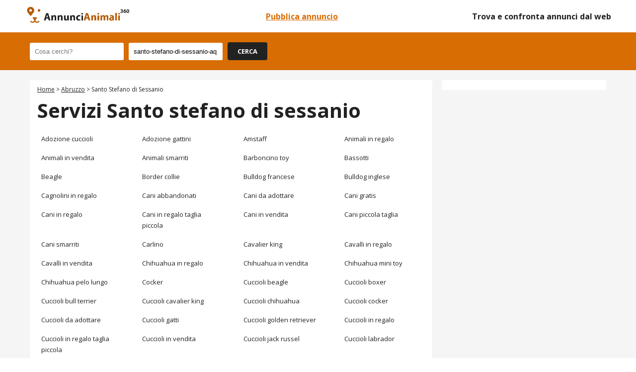

--- FILE ---
content_type: text/html
request_url: https://www.annuncianimali360.com/citta/abruzzo/santo-stefano-di-sessanio-aq
body_size: 11583
content:
<!doctype html>
<html>
<head>
<meta charset="utf-8">
<title>Santo stefano di sessanio aq - Servizi</title>

<meta name="robots" content="noindex, follow">
	
<meta name="viewport" content="width=device-width, initial-scale=1, maximum-scale=1, user-scalable=no">
<meta name="apple-mobile-web-app-capable" content="yes">
<meta name="mobile-web-app-capable" content="yes">


<style>@import url('https://fonts.googleapis.com/css?family=Open+Sans:400,700&display=swap');
html, body {
	margin: 0;
	padding: 0;
	border: 0;
	font-size: 100%;
	color: #222222;
	font: inherit;
	vertical-align: baseline; 
	font-family:"Open Sans";
	background-color:#fff;
}
.campo_obbligatorio{
	border: 1px solid #ff0000!important;
	background-color: #FBBBBB!important;
}
/* #GLOBALI INIZIO ================================================== */
a{
	text-decoration:none;
}
.menu_mobile{
	display: none;
}
.g-recaptcha {
    transform:scale(0.96);
    transform-origin:0 0;
	margin-top: 20px;
}
.captcha_contatti{
	transform:scale(1);
    transform-origin:0 0;
	margin-top: 0px;
}
.margin_top_15{
	margin-top: 15px!important;
}
.min_height_50{
	min-height: 50px!important;
}
.min_height_300{
	min-height: 300px!important;
}
.cursor_pointer{
	cursor: pointer;
}
.colore_nero{
	color: #000!important;
}
#go_top {
    display: none;
    align-items: center;
    position: fixed;
    bottom: 20px;
    right: 20px;
    z-index: 99;
    border: none;
    outline: none;
    background-color: #4D4D4D;
    color: white;
    cursor: pointer;
    padding: 10px 15px;
	font-size: 12px;
}
/* #GLOBALI FINE ================================================== */
/* POPUP */
.popup_registrazione_annunci{
	position: fixed;
	display: none;
	align-items: center;
	justify-content: center;
	background-color: rgba(34, 34, 34, 0.5);
	width: 100%;
	height: 100%;
	top: 0;
	bottom: 0;
	left: 0;
	right: 0;
	z-index: 999;
}
.popup_registrazione_annunci .contenitore_popup{
	background-color: white;
	max-width: 500px;
	height: auto;
	padding: 40px;
	box-sizing: border-box;
	border-radius: 5px;
	-webkit-box-shadow: 0px 6px 10px 5px rgba(0,0,0,0.23);
	-moz-box-shadow: 0px 6px 10px 5px rgba(0,0,0,0.23);
	box-shadow: 0px 6px 10px 5px rgba(0,0,0,0.23);
}
.popup_registrazione_annunci .contenitore_popup .titolo{
	font-size: 30px;
	text-align: center;
	margin-bottom: 20px;
	font-weight: bold;
	color: #d86d03;
}
.popup_registrazione_annunci .contenitore_popup .testo{
	font-size: 22px;
	text-align: center;
	line-height: 28px;
}
.popup_registrazione_annunci .contenitore_popup .tasti_popup{
	margin-top: 20px;
}
.popup_registrazione_annunci .contenitore_popup .tasti_popup .tasto{
	color: white;
	border-radius: 3px;
	display: flex;
	align-items: center;
	justify-content: center;
	text-align: center;
	cursor: pointer;
	padding: 10px;
	box-sizing: border-box;
	margin-top: 10px;
}
.popup_registrazione_annunci .contenitore_popup .tasti_popup .conferma{
	background-color: #d86d03;
	font-weight: bold;
}
.popup_registrazione_annunci .contenitore_popup .tasti_popup .annulla{
	background-color: darkgrey;
	color: #222222;
}
.popup_registrazione_annunci .contenitore_popup .tasti_popup .conferma:hover{
	background-color: #222222;
}
.popup_registrazione_annunci .contenitore_popup .tasti_popup .annulla:hover{
	background-color: grey;
}
/* POPUP */
/* #Desktop ================================================== */
/* BARRA COOKIE Inizio */
.barra_cookie{
	display: flex;
	flex-wrap: wrap;
	align-items: center;
	background-color: #f0eeee;
	top: 0;
	width: 100%;
	padding: 5px 10px 5px 10px;
	border-top: 1px solid #9F9F9F;
	z-index: 999;
	box-sizing: border-box;
	justify-content: center;
}
.barra_cookie .testo{
	color: #222222;
	font-size: 13px;
}
.barra_cookie .info{
	font-size: 13px;
	display: flex;
	align-items: center;
	margin-left: 15px;
	margin-right: 10px;
}
.barra_cookie a{
	color: #367FFF;
}
.barra_cookie .tasto_chiudi{
	cursor: pointer;
	background-color: #4B4B4B;
	padding: 5px 10px 5px 10px;
	border-radius: 3px;
	color: #FFFFFF;
	font-size: 13px;
	margin: 5px 10px 5px 10px;
}
/* BARRA COOKIE Fine */
/* TOP Inizio*/
header .container{
	display: flex;
	align-items: center;
	max-width: 1200px;
	margin: auto;
	padding: 10px;
	box-sizing: border-box;
	justify-content: space-between;
}
header .container .logo img{
	height: 40px;
	width: auto;
}
header .container .slogan{
	font-size: 16px;
	font-weight: bold;
}
/* TOP Fine*/
/* HOME Inizio*/
.box_ricerca{
	text-align: center;
	min-height: 70vh;
}
.box_ricerca .logo{
	margin-top: 10%;
	max-width: 300px;
	margin-left: auto;
	margin-right: auto;
}
.box_ricerca .logo img{
	width: 100%;
	height: auto;
}
.box_ricerca .slogan{
	font-size: 20px;
	color: #222222;
	text-align: center;
	padding-top: 20px;
	padding-bottom: 40px;
}
.box_ricerca .box_campi_ricerca{
	width: 700px;
	height: 24px;
	margin-left: auto;
	margin-right: auto;
	padding-bottom: 20px;
	background-color: #fff;
	border-radius:5px;
	border: 1px solid #d5d5d5;
}
.box_ricerca .tasto_avvia_ricerca{
	background-color: #222222;
	float: right;
	height: 34px;
	border-radius:0 5px 5px 0;
	padding: 10px 24px 0 24px;
	color: #fff;
	font-size: 16px;
	font-weight: bold;
	cursor: pointer;
}
.box_ricerca .tasto_posizione{
	float: left;
	margin-left: 18px;
	margin-top: 6px;
	cursor: pointer;
}
.box_ricerca .box_campi_ricerca .icona_cerca{
	float: left;
	margin-top: 8px;
	margin-left: 8px;
	margin-right: 15px;
}
.box_ricerca .box_campi_ricerca .icona_citta{
	float: left;
	margin-top: 8px;
	margin-left: 4px;
	margin-right: 15px;
}
.box_ricerca .box_campi_ricerca input[type="text"]{
	border-radius:5px 0 0 5px;
	outline: none;
	border: none;
	width: 30%;
	height: 40px;
	font-size: 14px;
	color: #222222;
	float: left;
}
.box_ricerca .box_campi_ricerca .riga_divisoria{
	float: left;
	background-color: #ccc;
	width: 1px;
	height: 30px;
	margin:7px 10px 0 10px;
}
.box_ricerca .container_filtri_rapidi{
	display: flex;
	align-items: center;
	justify-content: center;
	margin-top: 40px;
}
.box_ricerca .container_filtri_rapidi .tasto_filtro_rapido{
	padding: 8px 20px 8px 20px;
	margin: 8px;
	background-color: #222222;
	color: #e68d00;
	border: 2px solid #FFFFFF;
	border-radius: 4px;
	font-size: 15px;
	font-weight: bold;
}
.box_regioni{
	background-color: #f5f5f5;
	margin-bottom: -18px;
}
.box_regioni .contenitore_regioni{
	display: flex;
	flex-wrap: wrap;
	align-items: flex-start;
	max-width: 1000px;
	margin: auto;
}
.box_regioni .contenitore_regioni .colonna_risultato{
	flex: 20%;
	box-sizing: border-box;
	display: flex;
	flex-flow: column;
	padding: 5px 15px 5px 15px;
	min-height: 20px;
	/*text-align: center;*/
}
.box_regioni .contenitore_regioni .riga_risultato{
	color: #222222;
	font-size: 13px;
	padding: 10px 0 10px 0;
}
.box_regioni .contenitore_regioni .riga_risultato a{
	color: #222222;
	font-size: 13px;
}
/* HOME Fine*/
/* LISTA Inizio */
.ricerca_lista{
	background-color: #d86d03;
}
.ricerca_lista .container{
	max-width: 1200px;
	margin: auto;
	padding: 20px;
	box-sizing: border-box;
	display: flex;
	align-items: center;
}
.ricerca_lista .container input{
	padding: 10px;
	border-radius: 3px;
	border: none;
	margin-right: 10px;
}
.ricerca_lista .container .tasto_cerca{
	background-color: #222222;
	color: #FFFFFF;
	font-size: 13px;
	font-weight: bold;
	cursor: pointer;
	display: flex;
	align-items: center;
	justify-content: center;
	height: 36px;
	border-radius: 4px;
	padding: 10px 20px;
	box-sizing: border-box;
}
.contenitore_affinita_tasti{
	max-width: 1200px;
	margin: auto;
	display: flex;
	align-items: center;
	padding: 20px;
	box-sizing: border-box;
	overflow: hidden;
}
.contenitore_affinita_tasti .affinita_tasto{
	padding: 6px 10px;
	margin-right: 15px;
	border: 1px solid #cccccc;
	border-radius: 4px;
	font-size: 14px;
	cursor: pointer;
}
.contenitore_affinita_tasti .box_carosello div img{
	margin-right: 10px;
}
.contenitore_affinita_tasti .box_carosello {
	display: flex;
	overflow-x: auto;
	border-radius: 5px;
	scroll-behavior: smooth;
	-webkit-overflow-scrolling: touch;
	scroll-snap-points-x: repeat(300px);
	scroll-snap-type: mandatory;
}
.contenitore_affinita_tasti .box_carosello::-webkit-scrollbar {
	width: 5px;
  	height: 5px;
}
.contenitore_affinita_tasti .box_carosello::-webkit-scrollbar-thumb {
	background: #ccc;
	border-radius: 10px;
}
.contenitore_affinita_tasti .box_carosello::-webkit-scrollbar-track {
	background: transparent;
}
.contenitore_affinita_tasti .box_carosello > div {
	flex-shrink: 0;
	width: auto;
	transform-origin: center center;
	transform: scale(1);
	transition: transform 0.5s;
	position: relative;
	padding: 6px 10px;
	margin-right: 15px;
	border: 1px solid #cccccc;
	border-radius: 4px;
	font-size: 13px;
	cursor: pointer;
}
.contenitore_affinita_tasti .box_carosello > div a{
	color:#222222;
	text-decoration: none;
	font-weight: bold;
}
.sfondo_grigio{
	background-color: #f5f5f5;
	margin-bottom: -20px;
}
.contenitore_titolo_lista{
	max-width: 1200px;
	padding: 10px 10px 10px 10px;
	box-sizing: border-box;
	margin: auto;
}
.contenitore_titolo_lista h1{
	margin: 0px;
	font-weight: normal;
}
.contenitore_titolo_lista .briciole{
	font-size: 12px;
	margin-bottom: 10px;
}
.contenitore_titolo_lista .briciole a{
	color: #222222;
	text-decoration: underline;
}
.briciole ul{
	font-size: 12px;
	margin:0px;
	font-weight: normal; 
	padding: 0px;
}
.briciole ul li{
	display: inline-block;
	color: #222222;
	margin: 0 0 0 5px;
}
.briciole ul li:after{
	content: ">";
	font-family: Arial;
	font-size: 12px;
	color: #222222;
	margin: 0 0 0 9px;
}
.briciole ul li:last-child:after{
	content: " ";
	margin: 0;
}
.briciole ul li:last-child a, #breadcrumbs ul li a{
	color: #222222;
	font-weight: normal;
}
.briciole ul li:first-child{
	padding-right: 0;
	margin-left: 0;
}
.briciole ul li:last-child{
	color: #666666;
	background: none;
}
.briciole ul li:last-child{
	padding:0;
	background: none;
}
.contenitore_titolo_lista .titolo_lista{
	font-size: 30px;
	margin-bottom: 10px;
}
.contenitore_titolo_lista .descrizione_lista{
	font-size: 14px;
}
.container_lista{
	max-width: 1200px;
	margin: auto;
	padding: 20px;
	box-sizing: border-box;
	display: flex;
	align-items: flex-start;
	justify-content: space-between;
}
.container_lista .colonna_sx{
	flex: auto;
	margin-right: 20px;
}
.container_lista .colonna_sx .adsense_lista_annunci{
	/*max-width: 780px;
	min-height: 160px;
    padding: 10px;
    height: auto !important;*/
    margin-bottom: 10px;
    transition: 0.3s;
    border-radius: 3px;
    max-width: 100%;
    /*min-height: 180px;*/
}
.adsense_lista_annunci{
    margin-bottom: 10px;
    transition: 0.3s;
    border-radius: 3px;
    max-width: 100%;
    /*min-height: 180px;*/
}
.container_lista .colonna_sx .box_annuncio{
	padding: 15px;
	/*display: flex;*/
	background-color: #FFFFFF;
	margin-bottom: 20px;
	-webkit-box-shadow: 0px 3px 3px 0px rgba(194,194,194,1);
	-moz-box-shadow: 0px 3px 3px 0px rgba(194,194,194,1);
	box-shadow: 0px 8px 8px -10px rgba(34,34,34,1);
	word-break:break-word;
	box-sizing: border-box;
}
.container_lista .colonna_sx .box_annuncio .titolo{
	font-weight: bold;
	font-size: 20px;
	margin-bottom: 10px;
	word-break:break-word;
}
.container_lista .colonna_sx .box_annuncio h2, .container_lista .colonna_sx .box_annuncio h3{
	margin: 0px;
}
.container_lista .colonna_sx .box_annuncio .titolo a{
	color: #222222;
}
.container_lista .colonna_sx .box_annuncio .titolo_dettaglio{
	font-weight: bold;
	font-size: 30px;
	margin-bottom: 10px;
}
.container_lista .colonna_sx .box_annuncio .breadcrumbs{
	font-size: 12px;
	margin-top: -5px;
	margin-bottom: 6px;
}
.container_lista .colonna_sx .box_annuncio .breadcrumbs a{
	color:#222222;
	text-decoration: underline;
}
.container_lista .colonna_sx .box_annuncio .titolo_pagina{
	font-weight: bold;
	font-size: 40px;
	margin-bottom: 10px;
}
.container_lista .colonna_sx .box_annuncio h1{
	margin: 0px;
}
.container_lista .colonna_sx .box_annuncio .contenitore_caratteristiche{
	display: flex;
	align-items: center;
	flex-wrap: wrap;
}
.container_lista .colonna_sx .box_annuncio .contenitore_caratteristiche .caratteristica{
	color: #FFF;
	background-color: #d86d03;
	padding: 10px 15px;
	margin-bottom: 10px;
	margin-right: 5px;
	font-size: 14px;
	border-radius: 3px;
	cursor: pointer;
}
.container_lista .colonna_sx .box_annuncio .dati_annuncio{
	align-items: flex-start;
	display: flex;
	width: 100%;
}
.container_lista .colonna_sx .box_annuncio .dati_annuncio .foto{
	width: 235px;
    height: 100px;
    overflow: hidden;
    display: flex;
    align-items: center;
	margin-right: 5px;
}
.container_lista .colonna_sx .box_annuncio .dati_annuncio .foto img{
	/*width: 150px;*/
	width: 100%;
    height: auto;
    min-height: 100px;
}

.container_lista .colonna_sx .box_annuncio .descrizione{
	font-size: 13px;
	max-width: 800px;
	margin-bottom: 15px;
	overflow: hidden;
    text-overflow: ellipsis;
    display: -webkit-box;
    -webkit-line-clamp: 3;
    -webkit-box-orient: vertical;
}
.container_lista .colonna_sx .box_annuncio .descrizione_dettaglio{
	font-size: 14px;
	line-height: 23px;
	max-width: 800px;
	min-height: 500px;
	margin-bottom: 15px;
}
.container_lista .colonna_sx .box_annuncio .linea_dati{
	display: flex;
	align-items: center;
	justify-content: space-between;
}
.container_lista .colonna_sx .box_annuncio .contenitore_dati{
	display: flex;
	align-items: center;
}
.container_lista .colonna_sx .box_annuncio .contenitore_dati .distanza{
	display: flex;
	align-items: center;
	font-size: 13px;
	margin-right: 20px;
}
.container_lista .colonna_sx .box_annuncio .contenitore_dati .distanza img{
	height: auto;
	width: 20px;
	margin-right: 10px;
}
.container_lista .colonna_sx .box_annuncio .contenitore_dati .distanza a{
	color: #B70003;
}
.container_lista .colonna_sx .box_annuncio .linea_dati .vai_annuncio{
	background-color: #222222;
	color: #FFFFFF;
	font-size: 13px;
	cursor: pointer;
	display: flex;
	align-items: center;
	justify-content: center;
	height: 36px;
	border-radius: 4px;
	padding: 10px 20px;
	box-sizing: border-box;
}
.container_lista .colonna_sx .box_annuncio .linea_dati .tasto_avanti{
	background-color: #d86d03;
	color: #222222;
	font-size: 16px;
	font-weight:bold;
	cursor: pointer;
	display: flex;
	align-items: center;
	justify-content: flex-start;
	height: 36px;
	border-radius: 4px;
	padding: 10px 20px;
	box-sizing: border-box;
}
.container_lista .colonna_sx .box_annuncio .linea_dati .tasto_indietro{
	background-color: #d86d03;
	color: #222222;
	font-size: 16px;
	font-weight:bold;
	cursor: pointer;
	display: flex;
	align-items:center;
	justify-content: flex-end;
	height: 36px;
	border-radius: 4px;
	padding: 10px 20px;
	box-sizing: border-box;
}
.container_lista .colonna_sx .box_annuncio .linea_dati .tasto_vuoto{
	display: flex;
	align-items:flex-start;
	justify-content: flex-end;
	box-sizing: border-box;
}
.container_lista .colonna_sx .box_annuncio .fonte{
	font-size: 14px;
	font-style: italic;
}
.container_lista .colonna_sx .box_annuncio .tasto_vai_annuncio{
	background-color: #d86d03;
	color: #FFFFFF;
	font-size: 18px;
	font-weight: bold;
	cursor: pointer;
	display: flex;
	align-items: center;
	justify-content: center;
	border-radius: 4px;
	padding: 20px 20px;
	box-sizing: border-box;
	margin-top: 10px;
}
.container_lista .colonna_sx .box_annuncio .tasto_torna_indietro{
	background-color: #222222;
	color: #FFFFFF;
	font-size: 17px;
	font-weight: bold;
	cursor: pointer;
	display: flex;
	align-items: center;
	justify-content: center;
	border-radius: 4px;
	padding: 9px 9px;
	box-sizing: border-box;
	margin-top: 30px;
}
.container_lista .colonna_dx{
	width: 330px;
}
.container_lista .colonna_dx .contenitore{
	padding: 10px;
	display: flex;
	background-color: #FFFFFF;
	-webkit-box-shadow: 0px 3px 3px 0px rgba(194,194,194,1);
	-moz-box-shadow: 0px 3px 3px 0px rgba(194,194,194,1);
	box-shadow: 0px 8px 8px -10px rgba(34,34,34,1);

}
.container_lista .colonna_dx .adsense{
	width: 330px;
	padding: 10px 0 10px 0;
	background-color: #FFFFFF;
	-webkit-box-shadow: 0px 3px 3px 0px rgba(194,194,194,1);
	-moz-box-shadow: 0px 3px 3px 0px rgba(194,194,194,1);
	box-shadow: 0px 8px 8px -10px rgba(34,34,34,1);

}
.container_lista .colonna_dx .classe_adsense{
	width: 300px;
	height: 250px;
	margin: auto;
}
.container_lista .colonna_dx .contenitore .salva_ricerca{
	background-color: #222222;
	padding: 20px 10px;
	width: 100%;
	box-sizing: border-box;
}
.container_lista .colonna_dx .contenitore .salva_ricerca .contenitore_privacy_salva_ricerca{
	display: flex;
	align-items: flex-start;
	margin-top: 15px;
	font-size: 12px;
	color: #FFFFFF;
}
.container_lista .colonna_dx .contenitore .salva_ricerca .contenitore_privacy_salva_ricerca .scritta_checkbox{
	margin-left: 5px;
}
.container_lista .colonna_dx .contenitore .salva_ricerca .slogan{
	display: flex;
	align-items: center;
	justify-content: center;
	font-weight: bold;
	font-size: 14px;
	color: #FFFFFF;
}
.container_lista .colonna_dx .contenitore .salva_ricerca .slogan img{
	height: 30px;
	width: auto;
	margin-right: 10px;
}
.container_lista .colonna_dx .contenitore .salva_ricerca input[type=text]{
	padding: 10px;
	border-radius: 3px;
	border: none;
	margin-top: 20px;
	width: 93%;
}	
.container_lista .colonna_dx .contenitore .salva_ricerca .tasto_salva_ricerca{
	background-color: #222222;
	color: #FFFFFF;
	font-size: 14px;
	font-weight: bold;
	cursor: pointer;
	display: flex;
	align-items: center;
	justify-content: center;
	height: 36px;
	border-radius: 4px;
	padding: 10px 20px;
	box-sizing: border-box;
	margin-top: 20px;
}
.regioni_pagina{
	display: flex;
    flex-wrap: wrap;
    align-items: stretch;
	justify-content: space-between;
}
.regioni_pagina .riga_risultato{
    padding: 8px;
    width: 170px;
    box-sizing: border-box;
}
.regioni_pagina .riga_risultato a{
	color: #222222;
	font-size: 13px;
}
/* LISTA Fine */
/* FORM inizio */
.contatti{
	margin: 20px -10px;
}
.contatti .titolo_sezione{
	padding: 0 10px 10px 10px;
	font-size: 28px;
	margin-bottom: 20px;
	border-bottom: 1px solid #c3c3c3;
	font-weight: bold;
}
.contatti .riga_input{
	display: flex;
	align-items: center;
	flex-wrap: wrap;
}
.contatti .riga_input .contenitore_input{
	display: flex;
	flex-flow: column;
	margin: 10px 10px 20px 10px;
	flex: auto;
}
.contatti .riga_input .contenitore_input label{
	font-weight: bold;
	font-size: 15px;
	margin-bottom: 10px;
	color: #4e4e4e;
}
.contatti .riga_input .contenitore_input input{
	padding: 10px;
	border-radius: 3px;
	outline: none;
	border: 1px solid #cccccc;
	font-size: 13px;
	color: #222222;
	height: 40px;
	box-sizing: border-box;
}
.contatti .riga_input .contenitore_input select{
	padding: 10px;
	border-radius: 3px;
	outline: none;
	border: 1px solid #cccccc;
	font-size: 13px;
	color: #222222;
	height: 40px;
	box-sizing: border-box;
}
.contatti .riga_input .contenitore_input textarea{
	padding: 10px;
	border-radius: 3px;
	outline: none;
	border: 1px solid #cccccc;
	font-size: 14px;
	color: #222222;
	min-height: 80px;
	box-sizing: border-box;
	font-family: "Open Sans";
}
.privacy{
	flex-flow: row!important;
	align-items: center;
	font-size: 13px;
}
.contatti .tasto{
	display: flex;
	align-items: center;
	justify-content: center;
	background-color: #222222;
	color: #FFFFFF;
	font-weight: bold;
	font-size: 15px;
	border-radius: 3px;
	box-sizing: border-box;
	cursor: pointer;
	padding: 10px 20px;
	max-width: 300px;
	margin: 20px auto;
}
/* FORM fine */
.barra_resta_aggiornato{
	display: flex;
	align-items: center;
	justify-content: center;
	padding: 20px;
	margin-bottom: 10px;
	background-color: #d86d03;
	border: 3px solid #d86d03;
	cursor: pointer;
	box-sizing: border-box;
}
.barra_resta_aggiornato .scritta{
	color: #FFFFFF;
	font-size: 30px;
}
.barra_resta_aggiornato img{
	height: 40px;
	width: auto;
	margin-right: 20px;
}
/* FOOTER Inizio*/
footer{
	background-color: #222222;
	margin-top: 20px;
}
footer .container{
	max-width: 1200px;
	margin: auto;
	padding: 20px;
	box-sizing: border-box;
	display: flex;
	flex-wrap: wrap;
	align-items: center;
	font-size: 13px;
	color: #FFFFFF;
	justify-content: space-between;
}
footer .container .logo img{
	height: 40px;
	width: auto;
}
footer .container .dati a{
	color: #fff;
	text-decoration: underline;
}
/* FOOTER Fine*/
.adsense_dettaglio{
	max-width: 728px;
	margin-bottom: 20px;
}
/* Modifiche 09/10/2020 */
.tasto_fb{
	background-color: #4267b2;
    height: 45px;
    display: flex;
    align-items: center;
    justify-content: center;
    padding: 10px;
    box-sizing: border-box;
    width: 100%;
    cursor: pointer;
    margin: 10px 0;
    position: relative;
    color: #FFFFFF;
    font-size: 14px;
    font-weight: bold;
}
.tasto_fb img {
    height: 25px;
    width: auto;
    position: absolute;
    left: 10px;
    top: 10px;
}
.tasto_google {
    background-color: #FFFFFF!important;
    border: 1px solid #ebebeb;
    color: #1B1B1B!important;
}
.contenitore_pagine{
	max-width: 1000px;
	display: flex;
	align-items: center;
	justify-content: space-between;
	margin: auto;
	box-sizing: border-box;
}
.contenitore_pagine .tasto_avanti{
	background-color: #222222;
	color: #fff;
	font-size: 16px;
	font-weight:bold;
	cursor: pointer;
	display: flex;
	align-items: center;
	justify-content: flex-start;
	height: 46px;
	border-radius: 4px;
	padding: 10px 20px;
	box-sizing: border-box;
}
.contenitore_pagine .tasto_indietro{
	background-color: #222222;
	color: #fff;
	font-size: 16px;
	font-weight:bold;
	cursor: pointer;
	display: flex;
	align-items:center;
	justify-content: flex-end;
	height: 46px;
	border-radius: 4px;
	padding: 10px 20px;
	box-sizing: border-box;
}
.contenitore_pagine .tasto_vuoto{
	display: flex;
	align-items:flex-start;
	justify-content: flex-end;
	box-sizing: border-box;
}
/* NEWS */
.news .contenitore_news{
	display: flex;
	align-items: stretch;
	flex-wrap: wrap;
	box-sizing: border-box;
	margin-bottom: 30px;
	margin-left: -10px;
	margin-right: -10px;
}
.news .contenitore_news .contenitore_box{
	box-sizing: border-box;
	width: 33.33%;
	padding: 10px;
}
.news .contenitore_news .contenitore_box .box_news{
	box-sizing: border-box;
	background-color: white;
	padding: 10px;
    box-shadow: 0px 4px 5px 0px rgba(0,0,0,0.19);
	display: flex;
	flex-flow: column;
	height: 100%;
}
.news .contenitore_news .contenitore_box .box_news .foto{
	box-sizing: border-box;
	height: 200px;
	overflow: hidden;
	display: flex;
	align-items: center;
	justify-content: center;
	margin-bottom: 10px;
}
.news .contenitore_news .contenitore_box .box_news .foto img{
	box-sizing: border-box;
	width: auto;
	height: 100%;
}
.news .contenitore_news .contenitore_box .box_news .titolo{
	box-sizing: border-box;
	font-weight: bold;
	margin-bottom: 5px;
	text-align: left;
	font-size: 14px;
	min-height: 40px;
	flex-grow: 1;
}
.news .contenitore_news .contenitore_box .box_news .titolo h2{
	margin: 0;
	font-size: 16px;
}
.news .contenitore_news .contenitore_box .box_news .descrizione{
	box-sizing: border-box;
	font-size: 13px;
	text-align: left;
	overflow: hidden;
    text-overflow: ellipsis;
    display: -webkit-box;
    -webkit-line-clamp: 3;
    -webkit-box-orient: vertical;
}
.news .contenitore_news .contenitore_box .box_news .riga_data{
	font-size: 13px;
	margin: 15px 0 5px 0;
	color: grey;
}
.news .contenitore_news .contenitore_box .box_news .condivisione{
	display: flex;
	align-items: center;
	margin-top: 10px;
}
.news .contenitore_news .contenitore_box .box_news .condivisione .tasto_social{
	display: flex;
    align-items: center;
    justify-content: space-around;
    padding: 10px;
    border-radius: 4px;
    margin: 5px;
    width: 20%;
    cursor: pointer;
}
.news .facebook{
	background-color: #4267b2;
}
.news .twitter{
	background-color: #1da1f2;
}
.news .linkedin{
	background-color: #0274b3;
}
.news .whatsapp{
	background-color: #0dc142;
}
.news .email{
	background-color: #AC0002;
}
.news .copialink{
	background-color: #535353;
}
.news .contenitore_news .contenitore_box .box_news .condivisione .tasto_social img{
	width: 17px;
	height: auto;
}
.news .contenitore_news .contenitore_box .box_news .condivisione .tasto_social .scritta_social{
	display: none;
}
.news .contenitore_news .contenitore_box .box_news .leggi_articolo{
	box-sizing: border-box;
	display: flex;
	align-items: center;
	justify-content: center;
	text-align: center;
	cursor: pointer;
	padding: 4px 10px;
	background-color: #222222;
	color: white;
	margin-top: 10px;
	border-radius: 3px;
	font-size: 13px;
}
.news .titolo_news_lista{
	font-size: 14px;
	font-weight: bold;
	display: flex;
	align-items: center;
	background-color: darkred;
	border: 1px solid #6B0001;
	padding: 5px 10px;
	border-radius: 3px;
	color: white;
	width: 100px;
}
@keyframes blink {
  50% {
    opacity: 0.0;
  }
}
@-webkit-keyframes blink {
  50% {
    opacity: 0.0;
  }
}
.blink_circle {
	background-color: white;
	width: 10px;
	height: 10px;
	margin-right: 10px;
	border-radius: 50%;
 	animation: blink 1s step-start 0s infinite;
	-webkit-animation: blink 1s step-start 0s infinite;
}
.news .container_news_lista{
	display: flex;
	align-items: stretch;
	overflow-x: scroll;
	max-width: 820px;
	box-sizing: border-box;
	margin-bottom: 20px;
	margin-left: -10px;
	margin-right: -10px;
}
.news .container_news_lista .container_box{
	padding: 10px;
	min-width: 400px;
	box-sizing: border-box;
}
.news .container_news_lista .container_box .box_news_lista{
	padding: 10px;
	box-sizing: border-box;
	display: flex;
	background-color: white;
	box-shadow: 0px 4px 5px 0px rgba(0,0,0,0.19);
	height: 100%;
}
.news .container_news_lista .container_box .box_news_lista .foto{
	min-width: 170px;
	height: 120px;
	overflow: hidden;
	display: flex;
	align-items: center;
	justify-content: center;
	box-sizing: border-box;
	margin-right: 10px;
}
.news .container_news_lista .container_box .box_news_lista .foto img{
	width: auto;
	height: 100%;
}
.news .container_news_lista .container_box .box_news_lista .dati{
	box-sizing: border-box;
	display: flex;
	flex-flow: column;
}
.news .container_news_lista .container_box .box_news_lista .dati .titolo{
	font-size: 14px;
	font-weight: bold;
	flex-grow: 1;
	color: #222222;
}
.news .container_news_lista .container_box .box_news_lista .dati .data{
	font-size: 12px;
	color: grey;
	margin-top: 5px;
}
.news .container_news_lista .indietro{
	background-color: grey;
	color: white;
	position: absolute;
	top: 50%;
	cursor: pointer;
	padding: 10px 8px;
	font-weight: bold;
	border: 1px solid white;
}
.news .container_news_lista .avanti{
	background-color: grey;
	color: white;
	position: absolute;
	top: 50%;
	right: 0;
	cursor: pointer;
	padding: 10px 8px;
	font-weight: bold;
	border: 1px solid white;
}
.news .container_news_lista::-webkit-scrollbar {
	display: none;
}

/* #Tablet (Landscape) ================================================== */
@media only screen and (min-width: 960px) and (max-width: 1199px) {/*width:900px;*/
	.menu_mobile{
		display: none;
	}
	.container_lista .colonna_dx{
		width: 400px;
	}
	.news .container_news_lista{
		max-width: 590px;
	}
	.news .container_news_lista .indietro{
		display: none;
	}
	.news .container_news_lista .avanti{
		display: none;
	}
	.news .container_news_lista::-webkit-scrollbar {
		display: block;
	}
}

/* #Tablet (Portrait) ================================================== */
@media only screen and (min-width: 768px) and (max-width: 1019px) {/*width:650px;*/
	header .container .voce_menu{
		display: none;
	}
	header .container .slogan{
		font-size: 16px;
		font-weight: bold;
		margin-left: 20px;
	}
	.menu_mobile{
		display: block;
	}
	.box_ricerca .box_campi_ricerca{
		width: 90%;
		height: auto;
		min-height: 24px;
		overflow: hidden;
		background-color: transparent!important;
		border-radius:0px;
		border: none;
	}
	.box_ricerca .box_campi_ricerca .input1{
		background-color: #fff;
		height: auto;
		min-height: 4px;
		overflow: hidden;
		border-radius:5px;
		border: 1px solid #d5d5d5;
	}
	.box_ricerca .box_campi_ricerca .input2{
		background-color: #fff;
		height: auto;
		min-height: 4px;
		overflow: hidden;
		border-radius:5px;
		margin-top: 22px;
		border: 1px solid #d5d5d5;
	}
	.box_ricerca .box_campi_ricerca .icona_cerca{
		float: left;
		margin-top: 8px;
		margin-left: 8px;
		margin-right: 15px;
	}
	.box_ricerca .box_campi_ricerca .icona_citta{
		float: left;
		margin-top: 8px;
		margin-left: 11px;
		margin-right: 15px;
	}
	.box_ricerca .box_campi_ricerca .input1 input[type="text"]{
		border-radius:0px;
		width: 80%;
	}
	.box_ricerca .box_campi_ricerca .input2 input[type="text"]{
		border-radius:0px;
		width: 70%;
	}
	.box_ricerca .tasto_posizione{
		float: right;
		margin-left: 0px;
		margin-top: 6px;
		margin-right: 8px;
	}
	.box_ricerca .box_campi_ricerca .riga_divisoria{
		display: none;
	}
	.box_ricerca .tasto_avvia_ricerca{
		float: none;
		width: 100%;
		margin-top: 22px;
		border-radius:5px;
		padding: 10px 0 0 0;
		text-align: center;
	}
	.box_ricerca .container_filtri_rapidi{
		margin-top: 0px;
		flex-wrap: wrap;
	}
	.box_ricerca .container_filtri_rapidi .tasto_filtro_rapido{
		padding: 8px 20px 8px 20px;
		margin: 5px;
		background-color: #222222;
		color: #e68d00;
		border: 2px solid #FFFFFF;
		border-radius: 4px;
		font-size: 13px;
		font-weight: normal;
	}
	.contenitore_affinita_tasti .box_carosello::-webkit-scrollbar {
		display: none!important;
	}
	/* LISTA inizio */
	.container_lista{
		flex-wrap: wrap;
	}
	.container_lista .colonna_sx{
		flex: 100%;
		margin-right: 0px;
	}
	.container_lista .colonna_dx{
		width: 100%;
	}
	/* LISTA Fine */
	footer .container{
		justify-content: center;
	}
	footer .container .logo img{
		margin-bottom: 10px;
	}
	.news .contenitore_news .contenitore_box{
		width: 50%;
	}
	.news .container_news_lista{
		max-width: 700px;
		width: 700px;
	}
}

/* #Mobile (Portrait) ================================================== */
@media only screen and (max-width: 767px) {/*width:320px;*/
	.g-recaptcha {
		transform:scale(1);
	}
	header .container{
		margin: auto;
		justify-content: center;
		text-align: center;
		flex-wrap: wrap;
	}
	header .container .logo img{
		height: 40px;
		width: auto;
		margin-bottom: 10px;
	}
	header .container .slogan{
		font-size: 14px;
		font-weight: bold;
	}
	.box_ricerca .box_campi_ricerca{
		width: 90%;
		height: auto;
		min-height: 24px;
		overflow: hidden;
		background-color: transparent!important;
		border-radius:0px;
		border: none;
	}
	.box_ricerca .slogan{
		font-size: 20px;
		padding: 20px;
	}
	.box_ricerca .box_campi_ricerca .input1{
		background-color: #fff;
		height: auto;
		min-height: 4px;
		overflow: hidden;
		border-radius:5px;
		border: 1px solid #d5d5d5;
	}
	.box_ricerca .box_campi_ricerca .input2{
		background-color: #fff;
		height: auto;
		min-height: 4px;
		overflow: hidden;
		border-radius:5px;
		margin-top: 22px;
		border: 1px solid #d5d5d5;
	}
	.box_ricerca .box_campi_ricerca .icona_cerca{
		float: left;
		margin-top: 8px;
		margin-left: 8px;
		margin-right: 15px;
	}
	.box_ricerca .box_campi_ricerca .icona_citta{
		float: left;
		margin-top: 8px;
		margin-left: 11px;
		margin-right: 15px;
	}
	.box_ricerca .box_campi_ricerca .input1 input[type="text"]{
		border-radius:0px;
		width: 80%;
	}
	.box_ricerca .box_campi_ricerca .input2 input[type="text"]{
		border-radius:0px;
		width: 70%;
	}
	.box_ricerca .tasto_posizione{
		float: right;
		margin-left: 0px;
		margin-top: 6px;
		margin-right: 8px;
	}
	.box_ricerca .box_campi_ricerca .riga_divisoria{
		display: none;
	}
	.box_ricerca .tasto_avvia_ricerca{
		float: none;
		width: 100%;
		margin-top: 22px;
		border-radius:5px;
		padding: 10px 0 0 0;
		text-align: center;
	}
	.box_ricerca .container_filtri_rapidi{
		margin-top: 0px;
		flex-wrap: wrap;
	}
	.box_ricerca .container_filtri_rapidi .tasto_filtro_rapido{
		padding: 8px 20px 8px 20px;
		margin: 5px;
		background-color: #222222;
		color: #e68d00;
		border: 2px solid #FFFFFF;
		border-radius: 4px;
		font-size: 13px;
		font-weight: normal;
	}
	.contenitore_affinita_tasti .box_carosello::-webkit-scrollbar {
		display: none!important;
	}
	.box_regioni .contenitore_regioni{
		margin-top: 15px;
	}
	.box_regioni .contenitore_regioni .colonna_risultato{
		flex: 100%;
		padding: 0px 15px 0px 15px;
	}
	/* LISTA inizio */
	.ricerca_lista .container{
		align-items: center;
		flex-flow: column;
	}
	.ricerca_lista .container input{
		margin-right: 0px;
		width: 95%;
		margin-bottom: 10px;
	}
	.ricerca_lista .container .tasto_cerca{
		width: 100%;
	}
	.contenitore_titolo_lista{
		padding: 10px 10px 10px 10px;
	}
	.container_lista{
		flex-wrap: wrap;
		padding: 20px 0px;
	}
	.container_lista .colonna_sx{
		width: 100%;
		margin-right: 0px;
	}
	.container_lista .colonna_sx .adsense_lista_annunci{
		/*padding: 0px!important;
		background-color: transparent;
        box-shadow: none;
        height: auto !important;*/
		margin-bottom: 10px;
		transition: 0.3s;
		border-radius: 3px;
		max-width: 100%;
        /*min-height: 266px;*/
	}
    .adsense_lista_annunci{
        margin-bottom: 10px;
        transition: 0.3s;
        border-radius: 3px;
        max-width: 100%;
        /*min-height: 266px;*/
    }
	.container_lista .colonna_sx .box_annuncio{
		padding: 20px;
	}
	.container_lista .colonna_sx .box_annuncio .titolo{
		font-weight: bold;
		font-size: 18px;
		margin-bottom: 10px;
		color: #222222;
	}
	.container_lista .colonna_sx .box_annuncio .contenitore_caratteristiche{
		flex-wrap: wrap;
	}
	.container_lista .colonna_sx .box_annuncio .dati_annuncio{
		flex-wrap: wrap;
	}
	.container_lista .colonna_sx .box_annuncio .dati_annuncio .foto{
	    width: 100%;
	    height: 200px;
	    margin-bottom: 10px;
	}

	.container_lista .colonna_sx .box_annuncio .dati_annuncio .foto img {
	    width: 100%;
	    height: 100%;
	    object-fit: cover;
	}
	.container_lista .colonna_sx .box_annuncio .descrizione{
		font-size: 14px;
		min-width: 0;
		margin-bottom: 15px;
		word-wrap: break-word;
		-webkit-line-clamp: 5;
		line-height: 19px;
	}
	.container_lista .colonna_sx .box_annuncio .linea_dati{
		flex-wrap: wrap;
	}
	.container_lista .colonna_sx .box_annuncio .linea_dati .vai_annuncio{
		width: 100%;
		height: 45px;
		margin-top: 10px;
		font-size: 17px;
		font-weight: bold;
	}
	.container_lista .colonna_sx .box_annuncio .contenitore_dati{
		flex-wrap: wrap;
	}
	.container_lista .colonna_sx .box_annuncio .contenitore_dati .distanza{
		width: 100%;
		margin-bottom: 7px;
	}
	.container_lista .colonna_dx{
		width: 100%;
	}
	.container_lista .colonna_dx .adsense{
		width: 100%;
	}
	.container_lista .colonna_sx .box_annuncio .titolo_dettaglio{
		font-size: 25px;
	}
	.container_lista .colonna_sx .box_annuncio .descrizione_dettaglio{
		font-size: 17px;
		line-height: 25px;
	}
	/* LISTA Fine */
	.barra_resta_aggiornato .scritta{
		font-size: 20px;
		font-weight: bold;
	}
	footer .container{
		justify-content: center;
	}
	footer .container .logo img{
		margin-bottom: 10px;
	}
	
	.colonna_dx {
		display: none!important;
	}
	.google-auto-placed{
		margin: -10px;
	}
	.adsense_dettaglio{
		max-width: 300px;
	}
	.news .contenitore_news{
		margin-left: 0;
		margin-right: 0;
	}
	.news .contenitore_news .contenitore_box{
		width: 100%;
	}
	.news .container_news_lista{
		max-width: 100%;
		margin-left: 0;
		margin-right: 0;
	}
	.contenitore_pagine{
		padding: 10px;
		flex-wrap: wrap;
	}
}</style>
	



<!-- Matomo -->
<script>
  var _paq = window._paq = window._paq || [];
  /* tracker methods like "setCustomDimension" should be called before "trackPageView" */
  _paq.push(["setCookieDomain", "*.www.annuncianimali360.com"]);
  _paq.push(['trackPageView']);
  _paq.push(['enableLinkTracking']);
  (function() {
    var u="https://statistiche.annuncilavoro360.com/";
    _paq.push(['setTrackerUrl', u+'matomo.php']);
    _paq.push(['setSiteId', '7']);
    var d=document, g=d.createElement('script'), s=d.getElementsByTagName('script')[0];
    g.async=true; g.src=u+'matomo.js'; s.parentNode.insertBefore(g,s);
  })();
</script>
<noscript><p><img src="https://statistiche.annuncilavoro360.com/matomo.php?idsite=7&amp;rec=1" style="border:0;" alt="" /></p></noscript>
<!-- End Matomo Code -->



<script async src="https://pagead2.googlesyndication.com/pagead/js/adsbygoogle.js?client=ca-pub-2411150172862113" crossorigin="anonymous"></script>



		
</head>

<body>
	
	<header>
		<div class="container">
			<div class="logo"><a href="/"><img src="/incl/img/logo.png" width="781" height="145" alt="Logo"/></a></div>
			<div class="slogan"><a href="/inserimento_annuncio.php" style="color:#d86d03; text-decoration:underline">Pubblica annuncio</a></div>
			<div class="slogan">Trova e confronta annunci dal web</div>
		</div>
	</header>


<form id="form_ricerca_top" name="form_ricerca_top" method="post">
	<div class="ricerca_lista">
		<div class="container">
			<input type="text" id="cosa_top" name="cosa_top" placeholder="Cosa cerchi?" value="">
			<input type="text" id="citta_top" name="citta_top" placeholder="Dove?" value="santo-stefano-di-sessanio-aq">
			
			<input type="hidden" id="lat_top" name="lat_top" value="">
			<input type="hidden" id="lon_top" name="lon_top" value="">
			
			<div class="tasto_cerca" onClick="document.getElementById('form_ricerca_top').submit();">CERCA</div>
		</div>
	</div>
	<input type="hidden" name="MM_insert_top" value="form_ricerca_top" />
</form>
	
	<div class="sfondo_grigio">
		
		<div class="container_lista">
			<div class="colonna_sx">
				<div class="box_annuncio">
					
					<div class="breadcrumbs">
						<a itemprop="url" href="/" rel="nofollow"><span itemprop="title">Home</span></a> >
						
						<a itemprop="url" href="/citta/abruzzo"><span itemprop="title">Abruzzo</span></a> >
						
                        <span itemprop="title">Santo Stefano di Sessanio</span>
					</div>
					
					<h1 class="titolo_pagina">Servizi Santo stefano di sessanio</h1>
					
					
						<div class="regioni_pagina">
															
																		<div class="riga_risultato"><a href="/adozione-cuccioli-santo-stefano-di-sessanio-aq">Adozione cuccioli</a></div>

															
																		<div class="riga_risultato"><a href="/adozione-gattini-santo-stefano-di-sessanio-aq">Adozione gattini</a></div>

															
																		<div class="riga_risultato"><a href="/amstaff-santo-stefano-di-sessanio-aq">Amstaff</a></div>

															
																		<div class="riga_risultato"><a href="/animali-in-regalo-santo-stefano-di-sessanio-aq">Animali in regalo</a></div>

															
																		<div class="riga_risultato"><a href="/animali-in-vendita-santo-stefano-di-sessanio-aq">Animali in vendita</a></div>

															
																		<div class="riga_risultato"><a href="/animali-smarriti-santo-stefano-di-sessanio-aq">Animali smarriti</a></div>

															
																		<div class="riga_risultato"><a href="/barboncino-toy-santo-stefano-di-sessanio-aq">Barboncino toy</a></div>

															
																		<div class="riga_risultato"><a href="/bassotti-santo-stefano-di-sessanio-aq">Bassotti</a></div>

															
																		<div class="riga_risultato"><a href="/beagle-santo-stefano-di-sessanio-aq">Beagle</a></div>

															
																		<div class="riga_risultato"><a href="/border-collie-santo-stefano-di-sessanio-aq">Border collie</a></div>

															
																		<div class="riga_risultato"><a href="/bulldog-francese-santo-stefano-di-sessanio-aq">Bulldog francese</a></div>

															
																		<div class="riga_risultato"><a href="/bulldog-inglese-santo-stefano-di-sessanio-aq">Bulldog inglese</a></div>

															
																		<div class="riga_risultato"><a href="/cagnolini-in-regalo-santo-stefano-di-sessanio-aq">Cagnolini in regalo</a></div>

															
																		<div class="riga_risultato"><a href="/cani-abbandonati-santo-stefano-di-sessanio-aq">Cani abbandonati</a></div>

															
																		<div class="riga_risultato"><a href="/cani-da-adottare-santo-stefano-di-sessanio-aq">Cani da adottare</a></div>

															
																		<div class="riga_risultato"><a href="/cani-gratis-santo-stefano-di-sessanio-aq">Cani gratis</a></div>

															
																		<div class="riga_risultato"><a href="/cani-in-regalo-santo-stefano-di-sessanio-aq">Cani in regalo</a></div>

															
																		<div class="riga_risultato"><a href="/cani-in-regalo-taglia-piccola-santo-stefano-di-sessanio-aq">Cani in regalo taglia piccola</a></div>

															
																		<div class="riga_risultato"><a href="/cani-in-vendita-santo-stefano-di-sessanio-aq">Cani in vendita</a></div>

															
																		<div class="riga_risultato"><a href="/cani-piccola-taglia-santo-stefano-di-sessanio-aq">Cani piccola taglia</a></div>

															
																		<div class="riga_risultato"><a href="/cani-smarriti-santo-stefano-di-sessanio-aq">Cani smarriti</a></div>

															
																		<div class="riga_risultato"><a href="/carlino-santo-stefano-di-sessanio-aq">Carlino</a></div>

															
																		<div class="riga_risultato"><a href="/cavalier-king-santo-stefano-di-sessanio-aq">Cavalier king</a></div>

															
																		<div class="riga_risultato"><a href="/cavalli-in-regalo-santo-stefano-di-sessanio-aq">Cavalli in regalo</a></div>

															
																		<div class="riga_risultato"><a href="/cavalli-in-vendita-santo-stefano-di-sessanio-aq">Cavalli in vendita</a></div>

															
																		<div class="riga_risultato"><a href="/chihuahua-in-regalo-santo-stefano-di-sessanio-aq">Chihuahua in regalo</a></div>

															
																		<div class="riga_risultato"><a href="/chihuahua-in-vendita-santo-stefano-di-sessanio-aq">Chihuahua in vendita</a></div>

															
																		<div class="riga_risultato"><a href="/chihuahua-mini-toy-santo-stefano-di-sessanio-aq">Chihuahua mini toy</a></div>

															
																		<div class="riga_risultato"><a href="/chihuahua-pelo-lungo-santo-stefano-di-sessanio-aq">Chihuahua pelo lungo</a></div>

															
																		<div class="riga_risultato"><a href="/cocker-santo-stefano-di-sessanio-aq">Cocker</a></div>

															
																		<div class="riga_risultato"><a href="/cuccioli-beagle-santo-stefano-di-sessanio-aq">Cuccioli beagle</a></div>

															
																		<div class="riga_risultato"><a href="/cuccioli-boxer-santo-stefano-di-sessanio-aq">Cuccioli boxer</a></div>

															
																		<div class="riga_risultato"><a href="/cuccioli-bull-terrier-santo-stefano-di-sessanio-aq">Cuccioli bull terrier</a></div>

															
																		<div class="riga_risultato"><a href="/cuccioli-cavalier-king-santo-stefano-di-sessanio-aq">Cuccioli cavalier king</a></div>

															
																		<div class="riga_risultato"><a href="/cuccioli-chihuahua-santo-stefano-di-sessanio-aq">Cuccioli chihuahua</a></div>

															
																		<div class="riga_risultato"><a href="/cuccioli-cocker-santo-stefano-di-sessanio-aq">Cuccioli cocker</a></div>

															
																		<div class="riga_risultato"><a href="/cuccioli-da-adottare-santo-stefano-di-sessanio-aq">Cuccioli da adottare</a></div>

															
																		<div class="riga_risultato"><a href="/cuccioli-gatti-santo-stefano-di-sessanio-aq">Cuccioli gatti</a></div>

															
																		<div class="riga_risultato"><a href="/cuccioli-golden-retriever-santo-stefano-di-sessanio-aq">Cuccioli golden retriever</a></div>

															
																		<div class="riga_risultato"><a href="/cuccioli-regalo-santo-stefano-di-sessanio-aq">Cuccioli in regalo</a></div>

															
																		<div class="riga_risultato"><a href="/cuccioli-in-regalo-taglia-piccola-santo-stefano-di-sessanio-aq">Cuccioli in regalo taglia piccola</a></div>

															
																		<div class="riga_risultato"><a href="/cuccioli-in-vendita-santo-stefano-di-sessanio-aq">Cuccioli in vendita</a></div>

															
																		<div class="riga_risultato"><a href="/cuccioli-jack-russel-santo-stefano-di-sessanio-aq">Cuccioli jack russel</a></div>

															
																		<div class="riga_risultato"><a href="/cuccioli-labrador-santo-stefano-di-sessanio-aq">Cuccioli labrador</a></div>

															
																		<div class="riga_risultato"><a href="/cuccioli-maltese-santo-stefano-di-sessanio-aq">Cuccioli maltese</a></div>

															
																		<div class="riga_risultato"><a href="/cuccioli-pastore-tedesco-santo-stefano-di-sessanio-aq">Cuccioli pastore tedesco</a></div>

															
																		<div class="riga_risultato"><a href="/cuccioli-pitbull-santo-stefano-di-sessanio-aq">Cuccioli pitbull</a></div>

															
																		<div class="riga_risultato"><a href="/cuccioli-rottweiler-santo-stefano-di-sessanio-aq">Cuccioli rottweiler</a></div>

															
																		<div class="riga_risultato"><a href="/cuccioli-taglia-piccola-santo-stefano-di-sessanio-aq">Cuccioli taglia piccola</a></div>

															
																		<div class="riga_risultato"><a href="/cuccioli-toy-in-regalo-santo-stefano-di-sessanio-aq">Cuccioli toy in regalo</a></div>

															
																		<div class="riga_risultato"><a href="/gatti-in-regalo-santo-stefano-di-sessanio-aq">Gatti in regalo</a></div>

															
																		<div class="riga_risultato"><a href="/gatti-persiani-santo-stefano-di-sessanio-aq">Gatti persiani</a></div>

															
																		<div class="riga_risultato"><a href="/gatti-smarriti-santo-stefano-di-sessanio-aq">Gatti smarriti</a></div>

															
																		<div class="riga_risultato"><a href="/gattini-in-regalo-santo-stefano-di-sessanio-aq">Gattini in regalo</a></div>

															
																		<div class="riga_risultato"><a href="/gatto-siberiano-santo-stefano-di-sessanio-aq">Gatto siberiano</a></div>

															
																		<div class="riga_risultato"><a href="/golden-retriever-santo-stefano-di-sessanio-aq">Golden retriever</a></div>

															
																		<div class="riga_risultato"><a href="/jack-russel-santo-stefano-di-sessanio-aq">Jack russel</a></div>

															
																		<div class="riga_risultato"><a href="/jack-russel-in-regalo-santo-stefano-di-sessanio-aq">Jack russel in regalo</a></div>

															
																		<div class="riga_risultato"><a href="/labrador-in-regalo-santo-stefano-di-sessanio-aq">Labrador in regalo</a></div>

															
																		<div class="riga_risultato"><a href="/maine-coon-santo-stefano-di-sessanio-aq">Maine coon</a></div>

															
																		<div class="riga_risultato"><a href="/pastore-tedesco-in-regalo-santo-stefano-di-sessanio-aq">Pastore tedesco in regalo</a></div>

															
																		<div class="riga_risultato"><a href="/pitbull-santo-stefano-di-sessanio-aq">Pitbull</a></div>

															
																		<div class="riga_risultato"><a href="/rottweiler-santo-stefano-di-sessanio-aq">Rottweiler</a></div>

															
																		<div class="riga_risultato"><a href="/rottweiler-in-regalo-santo-stefano-di-sessanio-aq">Rottweiler in regalo</a></div>

															
																		<div class="riga_risultato"><a href="/sacro-di-birmania-santo-stefano-di-sessanio-aq">Sacro di birmania</a></div>

															
																		<div class="riga_risultato"><a href="/volpino-di-pomerania-santo-stefano-di-sessanio-aq">Volpino di pomerania</a></div>

															
																		<div class="riga_risultato"><a href="/yorkshire-toy-santo-stefano-di-sessanio-aq">Yorkshire toy</a></div>

													</div>
					
					
					
				</div>
			</div>
			
			<div class="colonna_dx">
				<div class="adsense">
			  	  				</div>
		  </div>
		</div>
	</div>

	<footer>
	<div class="container">
		<div class="logo"><img src="/incl/img/logo_footer.png" width="500" height="91" alt=""/></div>
		<div class="dati">
			<a href="/notizie">Notizie</a> | <a href="/termini-e-condizioni.php" rel="nofollow">Termini e condizioni</a> | <a href="/pagina/informativa-estesa-sui-cookie" rel="nofollow">Privacy e Cookie</a> | <a href="javascript:googlefc.callbackQueue.push(googlefc.showRevocationMessage)">Gestisci i consensi</a> | <a href="/contatti.php" rel="nofollow">Contatti</a> | <a href="/feedback.php" rel="nofollow">Invia Feedback</a> | Copyright 2020 MondoInWeb srl P.IVA 14879031004	  </div>
	</div>
</footer>


    <link href="//ajax.googleapis.com/ajax/libs/jqueryui/1.12.1/jquery-ui.css" rel="stylesheet"/>
    <script src="//ajax.googleapis.com/ajax/libs/jquery/3.2.1/jquery.min.js"></script>
    <script src="//ajax.googleapis.com/ajax/libs/jqueryui/1.12.1/jquery-ui.min.js"></script>
    
    <script>
    $(function() {
        
    $("#citta_top").autocomplete({
         source: '/incl/autocomplete/comuni.php',
         minLength:0,
         autoFocus: true,
         formatItem: function (row) {
         return row[0] + " (" + row[2] + ", " + row[1] + ")"+" "+row[5];
         },
         formatMatch: function (row) {
         return row[0];
         },
         formatResult: function (row) {
         return row[0];
         },
         select: function( event, ui ) {
         },
         change: function (event, ui) {
            if (!ui.item) {
                this.value = '';
            }
         }
    });
        
    $("#cosa_top").autocomplete({
         source: '/incl/autocomplete/cosa.php',
         minLength:0,
         autoFocus: false,
         formatItem: function (row) {
         return row[0] + " (" + row[2] + ", " + row[1] + ")"+" "+row[5];
         },
         formatMatch: function (row) {
         return row[0];
         },
         formatResult: function (row) {
         return row[0];
         },
         select: function( event, ui ) {
         }
    });
        
    $(document).ready(function (){$('#citta_top').on('autocompleteselect', function (e, ui){
        document.getElementById('lat_top').value = ui.item.lat;
        document.getElementById('lon_top').value = ui.item.lon;
    })}); 
    
    
    });
    </script>
	
</body>
</html>

--- FILE ---
content_type: text/html; charset=utf-8
request_url: https://www.google.com/recaptcha/api2/aframe
body_size: 268
content:
<!DOCTYPE HTML><html><head><meta http-equiv="content-type" content="text/html; charset=UTF-8"></head><body><script nonce="LRGAUB-1wiMw6YCzhfMC3w">/** Anti-fraud and anti-abuse applications only. See google.com/recaptcha */ try{var clients={'sodar':'https://pagead2.googlesyndication.com/pagead/sodar?'};window.addEventListener("message",function(a){try{if(a.source===window.parent){var b=JSON.parse(a.data);var c=clients[b['id']];if(c){var d=document.createElement('img');d.src=c+b['params']+'&rc='+(localStorage.getItem("rc::a")?sessionStorage.getItem("rc::b"):"");window.document.body.appendChild(d);sessionStorage.setItem("rc::e",parseInt(sessionStorage.getItem("rc::e")||0)+1);localStorage.setItem("rc::h",'1768879136215');}}}catch(b){}});window.parent.postMessage("_grecaptcha_ready", "*");}catch(b){}</script></body></html>